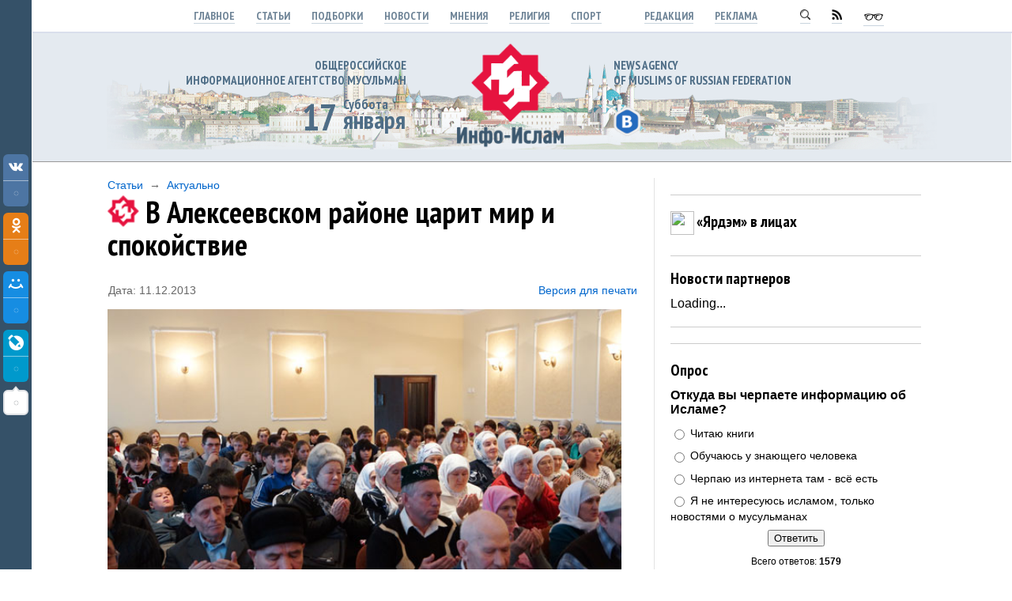

--- FILE ---
content_type: text/html; charset=UTF-8
request_url: https://www.info-islam.ru/publ/stati/aktualno/v_alekseevskom_rajone_carit_mir_i_spokojstvie/49-1-0-27555
body_size: 20636
content:
<html>
<head>

	<script type="text/javascript">new Image().src = "//counter.yadro.ru/hit;ucoznet?r"+escape(document.referrer)+(screen&&";s"+screen.width+"*"+screen.height+"*"+(screen.colorDepth||screen.pixelDepth))+";u"+escape(document.URL)+";"+Date.now();</script>
	<script type="text/javascript">new Image().src = "//counter.yadro.ru/hit;ucoz_desktop_ad?r"+escape(document.referrer)+(screen&&";s"+screen.width+"*"+screen.height+"*"+(screen.colorDepth||screen.pixelDepth))+";u"+escape(document.URL)+";"+Date.now();</script>
<meta http-equiv="content-type" content="text/html; charset=UTF-8">




<title>
В Алексеевском районе царит мир и спокойствие. ИА &quot;Инфо-Ислам&quot;

</title>

<link type="text/css" rel="stylesheet" href="/_st/my.css" />
<link type="text/css" rel="StyleSheet" href="/js/slabovid.css" />
<link href='https://fonts.googleapis.com/css?family=PT+Sans+Narrow:700&subset=latin,cyrillic' rel='stylesheet' type='text/css'>


<script type="text/javascript" src="/PrintableVer/PrintableVersion_1.0.js">



<meta property="og:title" content="В Алексеевском районе царит мир и спокойствие"/>
<meta property="og:description" content="Сегодня в Алексеевском районе прошло духовное мероприятие «Иман нуры», организованное для жителей поселка специалистами отдела пропаганды ДУМ РТ. В мероприятии приняли участие заместитель муфтия Нияз хазрат Сабиров, имам-мухтасиб Алексеевского района Рустем хазрат Вальщиков, советник главы Администрации Равгат Мифтахов, исполнитель мусульманских песен Ильяс Халиков, приглашенные гости."/>
<meta property="og:image" content="/_pu/275/58461904.jpg">
<meta property="og:type" content="article"/>
<meta property="og:url" content="/publ/stati/aktualno/v_alekseevskom_rajone_carit_mir_i_spokojstvie/49-1-0-27555" />

<meta name="twitter:site" content="ИА Инфо-Ислам"/>
<meta name="twitter:title" content="В Алексеевском районе царит мир и спокойствие">
<meta name="twitter:description" content="Сегодня в Алексеевском районе прошло духовное мероприятие «Иман нуры», организованное для жителей поселка специалистами отдела пропаганды ДУМ РТ. В мероприятии приняли участие заместитель муфтия Нияз хазрат Сабиров, имам-мухтасиб Алексеевского района Рустем хазрат Вальщиков, советник главы Администрации Равгат Мифтахов, исполнитель мусульманских песен Ильяс Халиков, приглашенные гости."/>
<meta name="twitter:creator" content="@ia_infoislam"/>
<meta name="twitter:image:src" content="/_pu/275/58461904.jpg">
<meta name="twitter:domain" content="www.info-islam.ru"/>


<meta property="og:type" content="profile"/>
<meta property="profile:username" content="Инфо-Ислам"/>
<meta property="og:title" content="В Алексеевском районе царит мир и спокойствие"/>
<meta property="og:description" content="Сегодня в Алексеевском районе прошло духовное мероприятие «Иман нуры», организованное для жителей поселка специалистами отдела пропаганды ДУМ РТ. В мероприятии приняли участие заместитель муфтия Нияз хазрат Сабиров, имам-мухтасиб Алексеевского района Рустем хазрат Вальщиков, советник главы Администрации Равгат Мифтахов, исполнитель мусульманских песен Ильяс Халиков, приглашенные гости."/>
<meta property="og:image" content="/_pu/275/58461904.jpg"/>
<meta property="og:url" content="http://www.info-islam.ru"/>
<meta property="og:site_name" content="ИА Инфо-Ислам"/>
<meta property="og:see_also" content="http://www.info-islam.ru"/>
<meta property="fb:admins" content="IA.InfoIslam/"/>


<meta name="description" content="Сегодня в Алексеевском районе прошло духовное мероприятие «Иман нуры», организованное для жителей поселка специалистами отдела пропаганды ДУМ РТ. В мероприятии приняли участие заместитель муфтия Нияз хазрат Сабиров, имам-мухтасиб Алексеевского района Рустем хазрат Вальщиков, советник главы Администрации Равгат Мифтахов, исполнитель мусульманских песен Ильяс Халиков, приглашенные гости."> 


<script type="text/javascript">
 var _gaq = _gaq || [];
 _gaq.push(['_setAccount', 'UA-29202666-1']);
 _gaq.push(['_trackPageview']);
 (function() {
 var ga = document.createElement('script'); ga.type = 'text/javascript'; ga.async = true;
 ga.src = ('https:' == document.location.protocol ? 'https://ssl' : 'http://www') + '.google-analytics.com/ga.js';
 var s = document.getElementsByTagName('script')[0]; s.parentNode.insertBefore(ga, s);
 })();
</script>







	<link rel="stylesheet" href="/.s/src/base.min.css" />
	<link rel="stylesheet" href="/.s/src/layer1.min.css" />

	<script src="/.s/src/jquery-1.12.4.min.js"></script>
	
	<script src="/.s/src/uwnd.min.js"></script>
	<script src="//s724.ucoz.net/cgi/uutils.fcg?a=uSD&ca=2&ug=999&isp=0&r=0.909603245558188"></script>
	<link rel="stylesheet" href="/.s/src/ulightbox/ulightbox.min.css" />
	<link rel="stylesheet" href="/.s/src/socCom.min.css" />
	<link rel="stylesheet" href="/.s/src/social2.css" />
	<script src="/.s/src/ulightbox/ulightbox.min.js"></script>
	<script src="/.s/src/socCom.min.js"></script>
	<script src="//sys000.ucoz.net/cgi/uutils.fcg?a=soc_comment_get_data&site=4info-islam"></script>
	<script>
/* --- UCOZ-JS-DATA --- */
window.uCoz = {"language":"ru","uLightboxType":1,"layerType":1,"country":"US","site":{"id":"4info-islam","domain":"info-islam.ru","host":"info-islam.3dn.ru"},"module":"publ","sign":{"7287":"Перейти на страницу с фотографией.","7252":"Предыдущий","7251":"Запрошенный контент не может быть загружен. Пожалуйста, попробуйте позже.","3125":"Закрыть","7253":"Начать слайд-шоу","7254":"Изменить размер","5458":"Следующий","5255":"Помощник"},"ssid":"353161724425420727474"};
/* --- UCOZ-JS-CODE --- */

		function eRateEntry(select, id, a = 65, mod = 'publ', mark = +select.value, path = '', ajax, soc) {
			if (mod == 'shop') { path = `/${ id }/edit`; ajax = 2; }
			( !!select ? confirm(select.selectedOptions[0].textContent.trim() + '?') : true )
			&& _uPostForm('', { type:'POST', url:'/' + mod + path, data:{ a, id, mark, mod, ajax, ...soc } });
		}

		function updateRateControls(id, newRate) {
			let entryItem = self['entryID' + id] || self['comEnt' + id];
			let rateWrapper = entryItem.querySelector('.u-rate-wrapper');
			if (rateWrapper && newRate) rateWrapper.innerHTML = newRate;
			if (entryItem) entryItem.querySelectorAll('.u-rate-btn').forEach(btn => btn.remove())
		}
$(function() {
		$('#fCode').on('keyup', function(event) {
			try {checkSecure(); } catch(e) {}
		});
	});
	
function loginPopupForm(params = {}) { new _uWnd('LF', ' ', -250, -100, { closeonesc:1, resize:1 }, { url:'/index/40' + (params.urlParams ? '?'+params.urlParams : '') }) }
/* --- UCOZ-JS-END --- */
</script>

	<style>.UhideBlock{display:none; }</style>
</head>
































<!--U1HEAD1Z--><body class="mainbody">



<TABLE width="100%" height="100%" border=0>

<!--

-->


<TR>

<TD class="minimenu">
<img src="/bag/nothing.png" width="1" height="1">
</TD>



<TD>

<div class="zakrepleno">
<div class="menu1" align=center>

<a rel="nofollow" class="menu1" href="http://www.info-islam.ru/">Главное</a>
<a rel="nofollow" class="menu1" href="/publ/stati/42">Статьи</a>
<a rel="nofollow" class="menu1" href="/publ/podborki/44">Подборки</a>
<a rel="nofollow" class="menu1" href="/publ/novosti/14">Новости</a>
<a rel="nofollow" class="menu1" href="/publ/mnenija/41">Мнения</a>
<a rel="nofollow" class="menu1" href="/stuff/religija/2">Религия</a>
<a rel="nofollow" class="menu1" href="/publ/sport/59">Спорт</a>

&nbsp;&nbsp;&nbsp;&nbsp;&nbsp;&nbsp;&nbsp;&nbsp;
<a rel="nofollow" class="menu1" href="/index/0-2">Редакция</a>
<a rel="nofollow" class="menu1" href="/index/reklama_na_sajte/0-10">Реклама</a>


&nbsp;&nbsp;&nbsp;&nbsp;&nbsp;&nbsp;&nbsp;&nbsp;
<a rel="nofollow" class="menu1" href="/index/poisk_po_sajtu/0-4"><img src="/bag/ik_lupa.png"></a>
<a rel="nofollow" class="menu1" href="/publ/rss"><img src="/bag/ik_rss.png"></a>


<span id="uhvb" style="display:none;"><a rel="nofollow" class="menu1" href="javascript://" onclick="uvcl()"><img src="/bag/ik_ochki.png"></a></span>

</div>
</div>



<div width="100%" style="border-width: 1 0 1 0px; border-style:solid; border-color: #fff #fff #999 #fff; background:#e4eaf0; padding: 0px 0 15px 0; margin-top:40px; ">
<table class="centerTD" style="background: url(/bag/kazan1.png) repeat-x;" >
<tr>
<td width="380">

<div class="sloganotstup" align=right>
<div class="slogan">Общероссийское <br>информационное агентство мусульман</div>
<table width="auto" border="0">
<tr>
<td width="50" style="padding-right:7px;"><div class=todaydata align=right>17</div></td>
<td>
<div class=day>Суббота</div>
<div class=today>
января











</div>
</td>
</tr>
</table>
</div>

</td>
<td width="260" align=center>
<a href="http://www.info-islam.ru/"><img src="/bag/infoislamlogo.png" width="135" border="0"></a>

</td>

<td>

<div class="sloganotstup">
<div class="slogan">news agency <br>of Muslims of Russian Federation</div>
<div class="headlink" style="margin-top:5px;" id="banner">


<a rel=nofollow class="headlink" href="https://vk.com/fond_yardam" target=_blank><img src="/bag/socseti/01.png"></a>
<!--
<a rel=nofollow class="headlink" href="http://ok.ru/group/53032113340626" target=_blank><img src="/bag/socseti/04.png"></a>
<a rel=nofollow class="headlink" href="https://my.mail.ru/community/infoislam/" target=_blank><img src="/bag/socseti/05.png"></a>
<a rel=nofollow class="headlink" href="https://plus.google.com/u/0/109292826847851087198/posts" target=_blank><img src="/bag/socseti/06.png"></a>
<a rel=nofollow class="headlink" href="http://ia-infoislam.livejournal.com/" target=_blank><img src="/bag/socseti/07.png"></a>-->


</div>
</div>




</td>
</tr>
</table>
</div>


<div class="centerTD">


<table width="100%" style="margin: 20 0 0 0px; padding: 0 0 0 0px; ">


<tr>

<td class="cont cont3"><!--/U1HEAD1Z-->

<input type="hidden" id="PrintableVersion_SITE_NAME" value="ИА &quot;Инфо-Ислам&quot;">
<input type="hidden" id="PrintableVersion_MODULE_NAME" value="Архив материалов">
<input type="hidden" id="PrintableVersion_SECTION_NAME" value="Статьи">
<input type="hidden" id="PrintableVersion_CAT_NAME" value="Актуально">
<input type="hidden" id="PrintableVersion_ENTRY_TITLE" value="В Алексеевском районе царит мир и спокойствие">
<input type="hidden" id="PrintableVersion_HOME_PAGE_LINK" value="http://www.info-islam.ru/">
<input type="hidden" id="PrintableVersion_ENTRY_URL" value="/publ/stati/aktualno/v_alekseevskom_rajone_carit_mir_i_spokojstvie/49-1-0-27555">
<input type="hidden" id="PrintableVersion_ENTRY_LINK" value="http://www.info-islam.ru//publ/stati/aktualno/v_alekseevskom_rajone_carit_mir_i_spokojstvie/49-1-0-27555">
<input type="hidden" id="PrintableVersion_ADD_DATE" value="11.12.2013">
<input type="hidden" id="PrintableVersion_YEAR" value="2026">











<div class="put"><a class="put" href="/publ/stati/42">Статьи</a> &nbsp;&rarr;&nbsp; <a class="put" href="/publ/stati/aktualno/49">Актуально</a></div>

<div class="h1pict">
<img src="/bag/logosmall.png">
<h1 style="COLOR:#000;">В Алексеевском районе царит мир и спокойствие </h1>
</div>



<table width="100%" border="0" style="margin-top:30px;">
<tr>
<td class="put">Дата: 11.12.2013</td>


<td width="140" align=right class="put"><a rel="nofollow" class="put" title="Открыть страницу с версией материала для печати в новой вкладке" onclick="javascript: PrintableVersion('/PrintableVer/PrintableVersion.html');" href="#" style="cursor: pointer;">Версия для печати</a></td>


</tr>
</table>






<div class="text2" style="padding-bottom:20px;">





<img src="/_pu/275/58461904.jpg" style="width:650px; margin-top:15px;" alt="В Алексеевском районе царит мир и спокойствие" title="В Алексеевском районе царит мир и спокойствие">










<p class="lid">Сегодня в Алексеевском районе прошло духовное мероприятие «Иман нуры», организованное для жителей поселка специалистами отдела пропаганды ДУМ РТ. В мероприятии приняли участие заместитель муфтия Нияз хазрат Сабиров, имам-мухтасиб Алексеевского района Рустем хазрат Вальщиков, советник главы Администрации Равгат Мифтахов, исполнитель мусульманских песен Ильяс Халиков, приглашенные гости.</p>



<div id="message">


<table style="float:right; width:250px; background:#fff; border: 1px solid #ccc; padding: 10px 10px 0px 10px; margin-left:20px;"><tr><td>
<ul class="uRelatedEntries"><table style="width:250px; float:left; margin-bottom:12px;"><tr><td><div class="uRelatedEntry"><a class="uRelatedEntry" href="/publ/novosti/tatarstan/v_tatarstane_zarabotal_sajt_po_borbe_s_terrorizmom/2-1-0-41594"><img src="/_pu/415/s62662166.jpg">В Татарстане заработал сайт по борьбе с терроризмом</a></div></td></tr></table><table style="width:250px; float:left; margin-bottom:12px;"><tr><td><div class="uRelatedEntry"><a class="uRelatedEntry" href="/publ/novosti/tatarstan/mukhtasibat_kirovskogo_i_moskovskogo_rajonov_kazani_vozglavil_rejting_mediaaktivnosti_po_tatarstanu/2-1-0-41093"><img src="/_pu/410/s95659178.jpg">Мухтасибат Кировского и Московского районов Казани возглавил рейтинг медиаактивности по Татарстану</a></div></td></tr></table><table style="width:250px; float:left; margin-bottom:12px;"><tr><td><div class="uRelatedEntry"><a class="uRelatedEntry" href="/publ/novosti/tatarstan/v_tatarstane_budet_vestis_medijnyj_rejting_mukhtasibatov/2-1-0-40803"><img src="/_pu/408/s64517436.jpg">В Татарстане будет вестись медийный рейтинг мухтасибатов</a></div></td></tr></table><table style="width:250px; float:left; margin-bottom:12px;"><tr><td><div class="uRelatedEntry"><a class="uRelatedEntry" href="/publ/novosti/tatarstan/delegacija_indonezii_posetila_dum_rt/2-1-0-40460"><img src="/_pu/404/s19585583.jpg">Делегация Индонезии посетила ДУМ РТ</a></div></td></tr></table></ul>
</td></tr></table>


<div id="nativeroll_video_cont" style="display:none;"></div><p>Со сцены зала Центральной музыкальной школы звучали наставления, проповеди, мусульманские песни. Все, кто пришел на мероприятие смогли увидеть фильм о смысле жизни и могуществе Творца.</p>

<p>Заместитель муфтия Нияз хазрат Сабиров, выступая перед собравшимися, вначале передал приветствие от имени муфтия Татарстана Камиля хазрата Самигуллина, после чего рассказал о вере во Всевышнего Творца, что она значит для человека.</p>

<p>Специалист отдела пропаганды ДУМ РТ Тимергали хазрат Юлдашев, во время своей проповеди призвал помнить о тех благах, которые мы имеем, и о необходимости стремиться достичь рая, исполняя веления нашего Господа.</p>

<p>Та атмосфера, которая царила в зале, растрогала многих людей. Они с радостью и с замиранием в сердце слушали выступление представителей ДУМ РТ. Но, стоит отметить, что в зале выступила и известная татарская журналистка, издатель «Татар календаре» Фания Хузиахметова. Она рассказала как 20 лет тому она начала издавать этот календарь, который сегодня является популярным в народе. Также Фания Хузиахметова раскрыла тему о том, какое счастье быть мусульманкой.</p>

<p>По окончании мероприятия для школьников, присутствующих в зале была проведена викторина, победителям которой вручались призы. Вопросы на мусульманскую тематику задавал специалист отдела пропаганды ДУМ РТ Руслан хазрат Фархутдинов.</p>

<p>Отметим, что мероприятие вызвало большой интерес населения и они попросили, чтобы они проводились почаще.</p>

<p>Также сегодня заместитель муфтия Татарстана, в связи с последними событиями и распространяемой информацией о том, что в Алексеевском районе ущемляются права мусульман, ознакомился с религиозной ситуацией, посетил центральную мечеть и пообщался с прихожанами. Изучив обстановку он отметил, что в районе царит мир и спокойствие.</p>

<p>Также о появившейся в социальных сетях информации о том, что в Закамье, в частности, в Алексеевске идет попытка задержания мусульман, был удивлен советник главы Администрации <b>Равгат Мифтахов.</b></p>

<p><blockquote>«У нас здесь всегда люди жили в мире и согласии, и никаких ущемлений никогда никого не было. Каждый человек всегда себя чувствовал здесь достойным. Я не знаю откуда появилась эта информация о нашем районе. В нашем районе живет много национальностей, в частности, 59% - русские, 31%– татары, а оставшиеся – представители других национальностей и мы всегда жили бок о бок, разделяя и печали и радости. Поэтому я не могу понять, откуда они взяли эти факты» - отметил он.</blockquote></p>

<p>Имам-мухтасиб Алексеевского района также не подтвердил данную информацию, отметив, что к нему от прихожан мечетей никаких сигналов об ущемлении их прав не поступало.</p>

<p><b>«Я уже на протяжении 19 лет являюсь имам-мухтасибом района и здесь ни разу не возникало никаких проблем в мусульманском сообществе, возможно, сделанные заявления в социальных сетях являются провокациями, которые направлены против самих же мусульман и их спокойствия»</b> - отметил <b>Рустам хазрат Вальщиков</b>.</p>

<p>Со своей стороны заместитель муфтия, после общения с населением и прихожанами, отметил высокую роль в достижении межконфессионального согласия со стороны местной Администрации района, которая прилагает все усилия для помощи в функционировании мусульманских приходов.</p>
		<script>
			var container = document.getElementById('nativeroll_video_cont');

			if (container) {
				var parent = container.parentElement;

				if (parent) {
					const wrapper = document.createElement('div');
					wrapper.classList.add('js-teasers-wrapper');

					parent.insertBefore(wrapper, container.nextSibling);
				}
			}
		</script>
	</div>








<table width="100%"><tr><td><table align="center" border="0" cellspacing="0" cellpadding="0" width="100%" class="infTable"><tr><td class="infTd" width="50%"><div class="newsdiv9"> <div class="uRelatedEntry"><a rel="nofollow" class="uRelatedEntry" href="https://www.info-islam.ru/publ/novosti/tatarstan/istinnaja_dukhovnost_projavljaetsja_v_pomoshhi_nuzhdajushhimsja/2-1-0-46421"><img src="/_pu/464/88918300.jpg">Истинная духовность проявляется в помощи нуждающимся</a></div> </div></td><td class="infTd" width="50%"><div class="newsdiv9"> <div class="uRelatedEntry"><a rel="nofollow" class="uRelatedEntry" href="https://www.info-islam.ru/publ/novosti/tatarstan/kazan_v_jardam_pomoshh_proshla_ezhegodnaja_press_konferencija_dlja_zhurnalistov/2-1-0-46420"><img src="/_pu/464/48947992.jpg">Казань. В «Ярдам-Помощь» прошла пресс-конференция для журналистов</a></div> </div></td></tr><tr><td class="infTd" width="50%"><div class="newsdiv9"> <div class="uRelatedEntry"><a rel="nofollow" class="uRelatedEntry" href="https://www.info-islam.ru/publ/stati/khaljal/kak_ustroen_aromat_o_verkhnikh_srednikh_i_bazovykh_notakh/7-1-0-46417"><img src="/_pu/464/86511616.jpg">Как устроен аромат? О верхних, средних и базовых нотах</a></div> </div></td><td class="infTd" width="50%"><div class="newsdiv9"> <div class="uRelatedEntry"><a rel="nofollow" class="uRelatedEntry" href="https://www.info-islam.ru/publ/novosti/rossiya/zhenshhinam_ne_prodali_parfjum/1-1-0-46416"><img src="/_pu/464/25983358.jpg">Женщинам не продали парфюм</a></div> </div></td></tr><tr><td class="infTd" width="50%"><div class="newsdiv9"> <div class="uRelatedEntry"><a rel="nofollow" class="uRelatedEntry" href="https://www.info-islam.ru/publ/stati/interesno/zapakhi_dukhov_i_tel_v_raznykh_stranakh/8-1-0-46414"><img src="/_pu/464/30481741.jpg">Запахи духов и... тел в разных странах</a></div> </div></td><td class="infTd" width="50%"><div class="newsdiv9"> <div class="uRelatedEntry"><a rel="nofollow" class="uRelatedEntry" href="https://www.info-islam.ru/publ/stati/obzory/kazan_14_janvarja_press_konferencija_fonda_jardam_pomoshh/6-1-0-46418"><img src="/_pu/464/07192581.jpg">Казань: 14 января пресс-конференция фонда «Ярдам-Помощь»</a></div> </div></td></tr></table></td></tr></table>




</div>



<hr class="hr2" style="margin: 20 0px;">
<p class="commentos"><a rel="nofollow" href="#kommentos" class="commentos">Оставьте комментарий</a></p>

<a rel="nofollow" name="kommentos"></a>
<div align=center></div>
<div><script>
				function spages(p, link) {
					!!link && location.assign(atob(link));
				}
			</script>
			<div id="comments"></div>
			<div id="newEntryT"></div>
			<div id="allEntries"></div>
			<div id="newEntryB"></div><script>
			
		Object.assign(uCoz.spam ??= {}, {
			config : {
				scopeID  : 0,
				idPrefix : 'comEnt',
			},
			sign : {
				spam            : 'Спам',
				notSpam         : 'Не спам',
				hidden          : 'Спам-сообщение скрыто.',
				shown           : 'Спам-сообщение показано.',
				show            : 'Показать',
				hide            : 'Скрыть',
				admSpam         : 'Разрешить жалобы',
				admSpamTitle    : 'Разрешить пользователям сайта помечать это сообщение как спам',
				admNotSpam      : 'Это не спам',
				admNotSpamTitle : 'Пометить как не-спам, запретить пользователям жаловаться на это сообщение',
			},
		})
		
		uCoz.spam.moderPanelNotSpamClick = function(elem) {
			var waitImg = $('<img align="absmiddle" src="/.s/img/fr/EmnAjax.gif">');
			var elem = $(elem);
			elem.find('img').hide();
			elem.append(waitImg);
			var messageID = elem.attr('data-message-id');
			var notSpam   = elem.attr('data-not-spam') ? 0 : 1; // invert - 'data-not-spam' should contain CURRENT 'notspam' status!

			$.post('/index/', {
				a          : 101,
				scope_id   : uCoz.spam.config.scopeID,
				message_id : messageID,
				not_spam   : notSpam
			}).then(function(response) {
				waitImg.remove();
				elem.find('img').show();
				if (response.error) {
					alert(response.error);
					return;
				}
				if (response.status == 'admin_message_not_spam') {
					elem.attr('data-not-spam', true).find('img').attr('src', '/.s/img/spamfilter/notspam-active.gif');
					$('#del-as-spam-' + messageID).hide();
				} else {
					elem.removeAttr('data-not-spam').find('img').attr('src', '/.s/img/spamfilter/notspam.gif');
					$('#del-as-spam-' + messageID).show();
				}
				//console.log(response);
			});

			return false;
		};

		uCoz.spam.report = function(scopeID, messageID, notSpam, callback, context) {
			return $.post('/index/', {
				a: 101,
				scope_id   : scopeID,
				message_id : messageID,
				not_spam   : notSpam
			}).then(function(response) {
				if (callback) {
					callback.call(context || window, response, context);
				} else {
					window.console && console.log && console.log('uCoz.spam.report: message #' + messageID, response);
				}
			});
		};

		uCoz.spam.reportDOM = function(event) {
			if (event.preventDefault ) event.preventDefault();
			var elem      = $(this);
			if (elem.hasClass('spam-report-working') ) return false;
			var scopeID   = uCoz.spam.config.scopeID;
			var messageID = elem.attr('data-message-id');
			var notSpam   = elem.attr('data-not-spam');
			var target    = elem.parents('.report-spam-target').eq(0);
			var height    = target.outerHeight(true);
			var margin    = target.css('margin-left');
			elem.html('<img src="/.s/img/wd/1/ajaxs.gif">').addClass('report-spam-working');

			uCoz.spam.report(scopeID, messageID, notSpam, function(response, context) {
				context.elem.text('').removeClass('report-spam-working');
				window.console && console.log && console.log(response); // DEBUG
				response.warning && window.console && console.warn && console.warn( 'uCoz.spam.report: warning: ' + response.warning, response );
				if (response.warning && !response.status) {
					// non-critical warnings, may occur if user reloads cached page:
					if (response.warning == 'already_reported' ) response.status = 'message_spam';
					if (response.warning == 'not_reported'     ) response.status = 'message_not_spam';
				}
				if (response.error) {
					context.target.html('<div style="height: ' + context.height + 'px; line-height: ' + context.height + 'px; color: red; font-weight: bold; text-align: center;">' + response.error + '</div>');
				} else if (response.status) {
					if (response.status == 'message_spam') {
						context.elem.text(uCoz.spam.sign.notSpam).attr('data-not-spam', '1');
						var toggle = $('#report-spam-toggle-wrapper-' + response.message_id);
						if (toggle.length) {
							toggle.find('.report-spam-toggle-text').text(uCoz.spam.sign.hidden);
							toggle.find('.report-spam-toggle-button').text(uCoz.spam.sign.show);
						} else {
							toggle = $('<div id="report-spam-toggle-wrapper-' + response.message_id + '" class="report-spam-toggle-wrapper" style="' + (context.margin ? 'margin-left: ' + context.margin : '') + '"><span class="report-spam-toggle-text">' + uCoz.spam.sign.hidden + '</span> <a class="report-spam-toggle-button" data-target="#' + uCoz.spam.config.idPrefix + response.message_id + '" href="javascript:;">' + uCoz.spam.sign.show + '</a></div>').hide().insertBefore(context.target);
							uCoz.spam.handleDOM(toggle);
						}
						context.target.addClass('report-spam-hidden').fadeOut('fast', function() {
							toggle.fadeIn('fast');
						});
					} else if (response.status == 'message_not_spam') {
						context.elem.text(uCoz.spam.sign.spam).attr('data-not-spam', '0');
						$('#report-spam-toggle-wrapper-' + response.message_id).fadeOut('fast');
						$('#' + uCoz.spam.config.idPrefix + response.message_id).removeClass('report-spam-hidden').show();
					} else if (response.status == 'admin_message_not_spam') {
						elem.text(uCoz.spam.sign.admSpam).attr('title', uCoz.spam.sign.admSpamTitle).attr('data-not-spam', '0');
					} else if (response.status == 'admin_message_spam') {
						elem.text(uCoz.spam.sign.admNotSpam).attr('title', uCoz.spam.sign.admNotSpamTitle).attr('data-not-spam', '1');
					} else {
						alert('uCoz.spam.report: unknown status: ' + response.status);
					}
				} else {
					context.target.remove(); // no status returned by the server - remove message (from DOM).
				}
			}, { elem: elem, target: target, height: height, margin: margin });

			return false;
		};

		uCoz.spam.handleDOM = function(within) {
			within = $(within || 'body');
			within.find('.report-spam-wrap').each(function() {
				var elem = $(this);
				elem.parent().prepend(elem);
			});
			within.find('.report-spam-toggle-button').not('.report-spam-handled').click(function(event) {
				if (event.preventDefault ) event.preventDefault();
				var elem    = $(this);
				var wrapper = elem.parents('.report-spam-toggle-wrapper');
				var text    = wrapper.find('.report-spam-toggle-text');
				var target  = elem.attr('data-target');
				target      = $(target);
				target.slideToggle('fast', function() {
					if (target.is(':visible')) {
						wrapper.addClass('report-spam-toggle-shown');
						text.text(uCoz.spam.sign.shown);
						elem.text(uCoz.spam.sign.hide);
					} else {
						wrapper.removeClass('report-spam-toggle-shown');
						text.text(uCoz.spam.sign.hidden);
						elem.text(uCoz.spam.sign.show);
					}
				});
				return false;
			}).addClass('report-spam-handled');
			within.find('.report-spam-remove').not('.report-spam-handled').click(function(event) {
				if (event.preventDefault ) event.preventDefault();
				var messageID = $(this).attr('data-message-id');
				del_item(messageID, 1);
				return false;
			}).addClass('report-spam-handled');
			within.find('.report-spam-btn').not('.report-spam-handled').click(uCoz.spam.reportDOM).addClass('report-spam-handled');
			window.console && console.log && console.log('uCoz.spam.handleDOM: done.');
			try { if (uCoz.manageCommentControls) { uCoz.manageCommentControls() } } catch(e) { window.console && console.log && console.log('manageCommentControls: fail.'); }

			return this;
		};
	
			uCoz.spam.handleDOM();
		</script>
			<script>
				(function() {
					'use strict';
					var commentID = ( /comEnt(\d+)/.exec(location.hash) || {} )[1];
					if (!commentID) {
						return window.console && console.info && console.info('comments, goto page', 'no comment id');
					}
					var selector = '#comEnt' + commentID;
					var target = $(selector);
					if (target.length) {
						$('html, body').animate({
							scrollTop: ( target.eq(0).offset() || { top: 0 } ).top
						}, 'fast');
						return window.console && console.info && console.info('comments, goto page', 'found element', selector);
					}
					$.get('/index/802', {
						id: commentID
					}).then(function(response) {
						if (!response.page) {
							return window.console && console.warn && console.warn('comments, goto page', 'no page within response', response);
						}
						spages(response.page);
						setTimeout(function() {
							target = $(selector);
							if (!target.length) {
								return window.console && console.warn && console.warn('comments, goto page', 'comment element not found', selector);
							}
							$('html, body').animate({
								scrollTop: ( target.eq(0).offset() || { top: 0 } ).top
							}, 'fast');
							return window.console && console.info && console.info('comments, goto page', 'scrolling to', selector);
						}, 500);
					}, function(response) {
						return window.console && console.error && console.error('comments, goto page', response.responseJSON);
					});
				})();
			</script>
		</div>
<div><form name="socail_details" id="socail_details" onsubmit="return false;">
						   <input type="hidden" name="social" value="">
						   <input type="hidden" name="data" value="">
						   <input type="hidden" name="id" value="27555">
						   <input type="hidden" name="ssid" value="353161724425420727474">
					   </form><div id="postFormContent" class="">
		<form method="post" name="addform" id="acform" action="/index/" onsubmit="return addcom(this)" class="publ-com-add" data-submitter="addcom"><script>
		function _dS(a){var b=a.split(''),c=b.pop();return b.map(function(d){var e=d.charCodeAt(0)-c;return String.fromCharCode(32>e?127-(32-e):e)}).join('')}
		var _y8M = _dS('>kprwv"v{rg?$jkffgp$"pcog?$uqu$"xcnwg?$83:6:3;79$"1@2');
		function addcom( form, data = {} ) {
			if (document.getElementById('addcBut')) {
				document.getElementById('addcBut').disabled = true;
			} else {
				try { document.addform.submit.disabled = true; } catch(e) {}
			}

			if (document.getElementById('eMessage')) {
				document.getElementById('eMessage').innerHTML = '<span style="color:#999"><img src="/.s/img/ma/m/i2.gif" border="0" align="absmiddle" width="13" height="13"> Идёт передача данных...</span>';
			}

			_uPostForm(form, { type:'POST', url:'/index/', data })
			return false
		}
document.write(_y8M);</script>
				<div class="mc-widget">
					<script>
						var socRedirect = location.protocol + '//' + ('www.info-islam.ru' || location.hostname) + location.pathname + location.search + (location.hash && location.hash != '#' ? '#reloadPage,' + location.hash.substr(1) : '#reloadPage,gotoAddCommentForm' );
						socRedirect = encodeURIComponent(socRedirect);

						try{var providers = {
		// social comments:
		local     : { name:"Local auth", handler:loginPopupForm, enabled:1 },
		vkontakte : { name:"Вконтакте",  url: "//sys000.ucoz.net/cgi/uutils.fcg?a=soc_comment_auth_vk&ref="+socRedirect, enabled:1 },
		facebook  : { name:"Facebook",   url: "//sys000.ucoz.net/cgi/uutils.fcg?a=soc_comment_auth_fb&ref="+socRedirect, enabled:1 },
		twitter   : { name:"Twitter",    url: "//sys000.ucoz.net/cgi/uutils.fcg?a=soc_comment_auth_tw&ref="+socRedirect, enabled:1 },
		google    : { name:"Google",     handler:googleAuthHandler, url: "//sys000.ucoz.net/cgi/uutils.fcg?a=soc_comment_auth_gp&ref="+socRedirect, enabled:1 },
		yandex    : { name:'Yandex',     url: '/yandex?ref=' + socRedirect, enabled: false },};} catch (e) {}

						function socialRepost(entry_link, message) {
							console.log('Check witch Social network is connected.');

							var soc_type = jQuery("form#acform input[name='soc_type']").val();
							switch (parseInt(soc_type)) {
							case 101:
								console.log('101');
								var newWin = window.open('https://vk.com/share.php?url='+entry_link+'&description='+message+'&noparse=1','window','width=640,height=500,scrollbars=yes,status=yes');
							  break;
							case 102:
								console.log('102');
								var newWin = window.open('https://www.facebook.com/sharer/sharer.php?u='+entry_link+'&description='+encodeURIComponent(message),'window','width=640,height=500,scrollbars=yes,status=yes');
							  break;
							case 103:
								console.log('103');

							  break;
							case 104:
								console.log('104');

							  break;
							case 105:
								console.log('105');

							  break;
							case 106:
								console.log('106');

							  break;
							case 107:
								console.log('107');
								var newWin = window.open('https://twitter.com/intent/tweet?source=webclient&url='+entry_link+'&text='+encodeURIComponent(message)+'&callback=?','window','width=640,height=500,scrollbars=yes,status=yes');
							  break;
							case 108:
								console.log('108');

							  break;
							case 109:
								console.log('109');
								var newWin = window.open('https://plusone.google.com/_/+1/confirm?hl=en&url='+entry_link,'window','width=600,height=610,scrollbars=yes,status=yes');
							  break;
							}
						}

						function updateSocialDetails(type) {
							console.log('updateSocialDetails');
							jQuery.getScript('//sys000.ucoz.net/cgi/uutils.fcg?a=soc_comment_get_data&site=4info-islam&type='+type, function() {
								jQuery("form#socail_details input[name='social']").val(type);
								jQuery("form#socail_details input[name=data]").val(data[type]);
								jQuery("form#acform input[name=data]").val(data[type]);
								_uPostForm('socail_details',{type:'POST',url:'/index/778', data:{'m':'3', 'vi_commID': '', 'catPath': ''}});
							});
						}

						function logoutSocial() {
							console.log('delete cookie');
							delete_msg_cookie();
							jQuery.getScript('//sys000.ucoz.net/cgi/uutils.fcg?a=soc_comment_clear_data&site=4info-islam', function(){window.location.reload();});
						}

						function utf8_to_b64( str) {
							return window.btoa(encodeURIComponent( escape( str )));
						}

						function b64_to_utf8( str) {
							return unescape(decodeURIComponent(window.atob( str )));
						}

						function getCookie(c_name) {
							var c_value = " " + document.cookie;
							var c_start = c_value.indexOf(" " + c_name + "=");
							if (c_start == -1) {
								c_value = null;
							} else {
								c_start = c_value.indexOf("=", c_start) + 1;
								var c_end = c_value.indexOf(";", c_start);
								if (c_end == -1) {
									c_end = c_value.length;
								}
								c_value = unescape(c_value.substring(c_start,c_end));
							}
							return c_value;
						}

						var delete_msg_cookie = function() {
							console.log('delete_msg_cookie');
							document.cookie = 'msg=;expires=Thu, 01 Jan 1970 00:00:01 GMT;';
						};

						function preSaveMessage() {
							var msg = jQuery("form#acform textarea").val();
							if (msg.length > 0) {
								document.cookie = "msg="+utf8_to_b64(msg)+";"; //path="+window.location.href+";
							}
						}

						function googleAuthHandler(social) {
							if (!social) return
							if (!social.enabled || !social.handler) return

							social.window = window.open(social.url, '_blank', 'width=600,height=610');
							social.intervalId = setInterval(function(social) {
								if (social.window.closed) {
									clearInterval(social.intervalId)
									self.location.reload()
								}
							}, 1000, social)
						}

						window.socialCommentsOnSubmit = function() { 
						window.providers && providers.local && providers.local.handler && providers.local.handler();
					 };

						(function(jq) {
							jq(document).ready(function() {
								
																
								jQuery(".uf-tooltip a.uf-tt-exit").attr('href','/index/10');
								console.log('ready - update details');
								console.log('scurrent', window.scurrent);
								if (typeof(window.scurrent) != 'undefined' && scurrent > 0 && data[scurrent]) {
									jQuery("#postFormContent").html('<div style="width:100%;text-align:center;padding-top:50px;"><img alt="" src="/.s/img/ma/m/i3.gif" border="0" width="220" height="19" /></div>');

									jQuery("form#socail_details input[name=social]").val(scurrent);
									jQuery("form#socail_details input[name=data]").val(data[scurrent]);
									updateSocialDetails(scurrent);
								}
								jQuery('a#js-ucf-start').on('click', function(event) {
									event.preventDefault();
									if (scurrent == 0) {
										window.open("//sys000.ucoz.net/cgi/uutils.fcg?a=soc_comment_auth",'SocialLoginWnd','width=500,height=350,resizable=yes,titlebar=yes');
									}
								});

								jQuery('#acform a.login-with').on('click', function(event) {
									event.preventDefault();
									let social = providers[ this.dataset.social ];

									if (typeof(social) != 'undefined' && social.enabled == 1) {
										if (social.handler) {
											social.handler(social);
										} else {
											// unetLoginWnd
											let newWin = window.open(social.url, "_blank", 'width=600,height=610,scrollbars=yes,status=yes');
										}
									}
								});
							});
						})(jQuery);
					</script>
				</div>

<div class="uForm uComForm">
	
	<div class="uauth-small-links uauth-links-set"><span class="auth-links-label">Войдите:</span> <div class="auth-social-list inline-social-list"><a href="javascript:;" onclick=" " data-social="local" class="login-with local" title="Вход" rel="nofollow"><i></i></a></div></div>
	<div class="uComForm-inner">
		<span class="ucf-avatar"><img src="/.s/img/icon/social/noavatar.png" alt="avatar" /></span>
		<div class="ucf-content ucf-start-content">
			<ul class="uf-form ucf-form">
				<li><textarea class="uf-txt-input commFl js-start-txt" placeholder="Оставьте ваш комментарий..."></textarea>
				<li><button class="uf-btn" onclick="preSaveMessage(); window.open('/index/800?ref='+window.location.href, 'SocialLoginWnd', 'width=500,height=410,resizable=yes,titlebar=yes');">Отправить</button>
			</ul>
		</div>
	</div>
	
</div><input type="hidden" name="ssid" value="353161724425420727474" />
				<input type="hidden" name="a"  value="36" />
				<input type="hidden" name="m"  value="3" />
				<input type="hidden" name="id" value="27555" />
				
				<input type="hidden" name="soc_type" id="csoc_type" />
				<input type="hidden" name="data" id="cdata" />
			</form>
		</div></div>
<hr class="hr2" style="margin: 20 0px;">




<div id="n4p_33420">Loading...</div>
<script type="text/javascript" charset="utf-8">
 (function(d,s){
 var o=d.createElement(s);
 o.async=true;
 o.type="text/javascript";
 o.charset="utf-8";
 o.src="//js-ru.redtram.com/n4p/0/33/ticker_33420.js";
 var x=d.getElementsByTagName(s)[0];
 x.parentNode.insertBefore(o,x);
 })(document,"script");
</script>



























<hr class="hr2" style="margin-top:20px;">

<div class="text" style="text-align:center; margin-top:10px;">Нашли ошибку в тексте? Выделите ее и нажмите <b>Ctrl + Enter</b>. 
<div class="text">Используется система Orphus</div>
</div>
<noindex><script type="text/javascript" src="/orphus/orphus.js"></script>
<a rel="nofollow" href="http://orphus.ru" id="orphus" target="_blank"><img alt="Система Orphus" src="/orphus/orphus.gif" width="121" height="11" border="0" /></a></noindex>
<hr class="hr2">




<div class="zagol" style="margin-top:30px;"><a class="zagol" href="/publ/mnenija/intervju/4">Интервью</a> и <a class="zagol" href="/publ/mnenija/41">Комментарии</a></div>
 <table width="100%" border=0 cellpadding="0" cellspacing="0"> <tr> <td width="400" style="padding-right:20px;"> <div class="news"><a class="news" href="https://www.info-islam.ru/publ/novosti/rossiya/zhenshhinam_ne_prodali_parfjum/1-1-0-46416"><img src="/_pu/464/25983358.jpg" style="width:390px; margin-top:15px;">Женщинам не продали парфюм</a></div> <div class="newsopis2"><p>В&nbsp;одном из магазинов Дагестана женщинам не продали&nbsp;парфюм, объясняя это религиозными причинами.</p>  </div> </td> <td style="padding-top:7px;">   <table width="100%"><tr><td><div class="news11"><a class="news11" href="https://www.info-islam.ru/publ/stati/zhenshhiny/musulmanskij_psikholog_diljara_larina_schaste_semi_v_zhenskikh_rukakh/9-1-0-27615"><img src="/_pu/276/09456714.jpg" border="0" align=left hspace="5" width="100" align=left>Простите, психолог или психотерапевт нужен? Или психиатр?</a></div></td></tr></table>  <table width="100%"><tr><td><div class="news11"><a class="news11" href="https://www.info-islam.ru/publ/novosti/tatarstan/ildar_bajazitov_jardam_pomoshh_chto_takoe_chelovek_bez_privjazki_k_svoim_kornjam_ehto_biorobot/2-1-0-46396"><img src="/_pu/463/63669739.jpg" border="0" align=left hspace="5" width="100" align=left>Илдар хазрат Баязитов: «Что такое человек без привязки к своим корням? Это биоробот!»</a></div></td></tr></table>  <table width="100%"><tr><td><div class="news11"><a class="news11" href="https://www.info-islam.ru/publ/novosti/rossiya/pro_socialnoe_proektirovanie_v_rossijskoj_umme_prakticheskie_sovety_imamam/1-1-0-46376"><img src="/_pu/463/99273978.jpg" border="0" align=left hspace="5" width="100" align=left>Про социальное проектирование в российской умме: практические советы имамам</a></div></td></tr></table>  <table width="100%"><tr><td><div class="news11"><a class="news11" href="https://www.info-islam.ru/publ/novosti/rossiya/nash_avtor_pokojnyj_valiulla_jakupov_pamjat_o_prosvetitele/1-1-0-46359"><img src="/_pu/463/55515494.jpg" border="0" align=left hspace="5" width="100" align=left>Валиулла Якупов. Память о просветителе.</a></div></td></tr></table>  <table width="100%"><tr><td><div class="news11"><a class="news11" href="https://www.info-islam.ru/publ/novosti/tatarstan/nelzja_prosit_to_chto_nezakonno_i_nevozmozhno/2-1-0-46306"><img src="/_pu/463/48292207.jpg" border="0" align=left hspace="5" width="100" align=left>Нельзя просить то, что незаконно и невозможно!</a></div></td></tr></table>
</td></tr>
</table>

<div style="margin: 20px 0;">
<hr>
</div>

<div class="zagol"><a class="zagol" href="/publ/stati/fotostati/45">Фото</a>,&nbsp; <a class="zagol" href="/publ/stati/videostati/46">Видео</a>,&nbsp; <a class="zagol" href="/publ/stati/infografika/51">Инфографика</a></div>
 <table width="100%" border=0 cellpadding="0" cellspacing="0"> <tr> <td width="400" style="padding-right:20px;"> <div class="news"><a class="news" href="https://www.info-islam.ru/publ/stati/statji/voda_dorozhe_nefti/5-1-0-43994"><img src="/_pu/439/12858421.webp" style="width:390px; margin-top:15px;">Вода дороже нефти?</a></div> <div class="newsopis2"><p>Скоро на Ближнем Востоке люди будут гибнуть не от рук людей, как это повторяют мировые СМИ, а от жажды.</p>  </div> </td> <td style="padding-top:7px;">   <table width="100%"><tr><td><div class="news11"><a class="news11" href="https://www.info-islam.ru/publ/novosti/tatarstan/ildar_bajazitov_jardam_pomoshh_chto_takoe_chelovek_bez_privjazki_k_svoim_kornjam_ehto_biorobot/2-1-0-46396"><img src="/_pu/463/63669739.jpg" border="0" align=left hspace="5" width="100" align=left>Илдар хазрат Баязитов: «Что такое человек без привязки к своим корням? Это биоробот!»</a></div></td></tr></table>  <table width="100%"><tr><td><div class="news11"><a class="news11" href="https://www.info-islam.ru/publ/stati/infografika/ildar_bajazitov_stal_gostem_programmy_gorod_video/51-1-0-46370"><img src="/_pu/463/26957580.webp" border="0" align=left hspace="5" width="100" align=left>Илдар Баязитов стал гостем программы “Город”. Видео.</a></div></td></tr></table>  <table width="100%"><tr><td><div class="news11"><a class="news11" href="https://www.info-islam.ru/publ/novosti/tatarstan/ildar_khazrat_bajazitov_nuzhno_ne_zaigryvatsja_v_politicheskie_peripetii_a_zanimatsja_svoim_delom/2-1-0-46369"><img src="/_pu/463/03116834.jpg" border="0" align=left hspace="5" width="100" align=left>Илдар хазрат Баязитов: «Нужно не заигрываться в политические перипетии, а заниматься своим делом»</a></div></td></tr></table>  <table width="100%"><tr><td><div class="news11"><a class="news11" href="https://www.info-islam.ru/publ/novosti/tatarstan/nelzja_prosit_to_chto_nezakonno_i_nevozmozhno/2-1-0-46306"><img src="/_pu/463/48292207.jpg" border="0" align=left hspace="5" width="100" align=left>Нельзя просить то, что незаконно и невозможно!</a></div></td></tr></table>  <table width="100%"><tr><td><div class="news11"><a class="news11" href="https://www.info-islam.ru/publ/stati/infografika/osobo_zhelatelnye_dejstvija_vo_vremja_ramadana/51-1-0-40155"><img src="/_pu/401/06014577.jpg" border="0" align=left hspace="5" width="100" align=left>Скоро! Особо желательные действия во время Рамадана</a></div></td></tr></table>
</td></tr>
</table>

<div style="margin: 20px 0;">
<hr>
</div>

<div class="zagol"><a class="zagol" href="/publ/stati/semja_i_deti/70">Семья</a>,&nbsp; <a class="zagol" href="/publ/stati/stil/56">Стиль</a>,&nbsp; <a class="zagol" href="/publ/stati/zdorove_i_pitanie/58">Здоровье</a>,&nbsp; <a class="zagol" href="/publ/stati/psikhologija/71">Психология</a>,&nbsp; <a class="zagol" href="/publ/stati/zhenshhiny/9">Женщина</a></div>
 <table width="100%" border=0 cellpadding="0" cellspacing="0"> <tr> <td width="400" style="padding-right:20px;"> <div class="news"><a class="news" href="https://www.info-islam.ru/publ/stati/khaljal/kak_ustroen_aromat_o_verkhnikh_srednikh_i_bazovykh_notakh/7-1-0-46417"><img src="/_pu/464/86511616.jpg" style="width:370px; margin-top:15px;">Как устроен аромат? О верхних, средних и базовых нотах</a></div> <div class="newsopis2"><p>Когда вы впервые вдыхаете аромат, он кажется цельным &mdash; но на самом деле он состоит из нескольких &laquo;слоёв&raquo;, которые раскрываются постепенно. Именно это делает парфюмерию таким увлекательным искусством. Сегодня &nbsp;расскажем, что ...  </div> </td> <td style="padding-top:7px;">   <table width="100%"><tr><td><div class="news11"><a class="news11" href="https://www.info-islam.ru/publ/novosti/rossiya/zhenshhinam_ne_prodali_parfjum/1-1-0-46416"><img src="/_pu/464/25983358.jpg" border="0" align=left hspace="5" width="100" align=left>Женщинам не продали парфюм</a></div></td></tr></table>  <table width="100%"><tr><td><div class="news11"><a class="news11" href="https://www.info-islam.ru/publ/stati/interesno/zapakhi_dukhov_i_tel_v_raznykh_stranakh/8-1-0-46414"><img src="/_pu/464/30481741.jpg" border="0" align=left hspace="5" width="100" align=left>Запахи духов и... тел в разных странах</a></div></td></tr></table>  <table width="100%"><tr><td><div class="news11"><a class="news11" href="https://www.info-islam.ru/publ/stati/aktualno/detskij_alkogolizm_raspushhennost_ili_pravda_zhizni/49-1-0-9615"><img src="/_pu/96/24148313.jpg" border="0" align=left hspace="5" width="100" align=left>Детский алкоголизм?</a></div></td></tr></table>  <table width="100%"><tr><td><div class="news11"><a class="news11" href="https://www.info-islam.ru/publ/stati/semja_i_deti/mozhno_li_najti_vtoruju_polovinku_v_internete/70-1-0-9906"><img src="/_pu/99/46659624.jpg" border="0" align=left hspace="5" width="100" align=left>Можно ли найти половинку в интернете?  Ищи осознанно и осторожно!</a></div></td></tr></table>  <table width="100%"><tr><td><div class="news11"><a class="news11" href="https://www.info-islam.ru/publ/stati/semja_i_deti/kak_podderzhivat_u_detej_motivaciju_k_uchebe/70-1-0-11230"><img src="/_pu/112/36252133.jpg" border="0" align=left hspace="5" width="100" align=left>Как поддерживать у детей мотивацию к учебе</a></div></td></tr></table>
</td></tr>
</table>

<div style="margin: 20px 0;"><hr></div>

<div class="zagol"><a class="zagol" href="/publ/stati/nauka_i_mirozdanie/54">Наука</a>,&nbsp; <a class="zagol" href="/publ/stati/strany_i_nacii/55">Страны</a>,&nbsp; <a class="zagol" href="/publ/stati/kultura_i_istorija/57">Культура</a></div>
 <table width="100%" border=0 cellpadding="0" cellspacing="0"> <tr> <td width="400" style="padding-right:20px;"> <div class="news"><a class="news" href="https://www.info-islam.ru/publ/stati/khaljal/kak_ustroen_aromat_o_verkhnikh_srednikh_i_bazovykh_notakh/7-1-0-46417"><img src="/_pu/464/86511616.jpg" style="width:390px; margin-top:15px;">Как устроен аромат? О верхних, средних и базовых нотах</a></div> <div class="newsopis2"><p>Когда вы впервые вдыхаете аромат, он кажется цельным &mdash; но на самом деле он состоит из нескольких &laquo;слоёв&raquo;, которые раскрываются постепенно. Именно это делает парфюмерию таким увлекательным искусством. Сегодня &nbsp;расскажем, что ...  </div> </td> <td style="padding-top:7px;">   <table width="100%"><tr><td><div class="news11"><a class="news11" href="https://www.info-islam.ru/publ/stati/interesno/zapakhi_dukhov_i_tel_v_raznykh_stranakh/8-1-0-46414"><img src="/_pu/464/30481741.jpg" border="0" align=left hspace="5" width="100" align=left>Запахи духов и... тел в разных странах</a></div></td></tr></table>  <table width="100%"><tr><td><div class="news11"><a class="news11" href="https://www.info-islam.ru/publ/stati/aktualno/aromat_islama_khaljalnye_parfjumy_kitajskie_ambra_i_muskus/49-1-0-46413"><img src="/_pu/464/18824317.jpg" border="0" align=left hspace="5" width="100" align=left>&quot;Ислемай&quot;. * Аромат Ислама.  Халяльные парфюмы.  Китайские амбра и мускус</a></div></td></tr></table>  <table width="100%"><tr><td><div class="news11"><a class="news11" href="https://www.info-islam.ru/publ/novosti/tatarstan/baltach_proshlo_zasedanie_mukhtasibata_baltasinskogo_rajona_tatarstana/2-1-0-46412"><img src="/_pu/464/90178248.jpg" border="0" align=left hspace="5" width="100" align=left>&quot;Балтач&quot;*. Мухтасибат Балтасинского района Татарстана.</a></div></td></tr></table>  <table width="100%"><tr><td><div class="news11"><a class="news11" href="https://www.info-islam.ru/publ/stati/kultura_i_istorija/krepki_li_mezhnacionalnye_braki/57-1-0-23714"><img src="/_pu/237/48893030.jpg" border="0" align=left hspace="5" width="100" align=left>Крепки ли межнациональные браки? - Зависит от супругов.</a></div></td></tr></table>  <table width="100%"><tr><td><div class="news11"><a class="news11" href="https://www.info-islam.ru/publ/stati/interesno/115_letie_sobornoj_mecheti_v_peterburge/8-1-0-46407"><img src="/_pu/464/72680562.webp" border="0" align=left hspace="5" width="100" align=left>История Соборной мечети в Петербурге</a></div></td></tr></table>  <table width="100%"><tr><td><div class="news11"><a class="news11" href="https://www.info-islam.ru/publ/stati/aktualno/padenie_musulmanskikh_gosudarstv_evropy_26_vek_andalusija_kazan_astrakhan/49-1-0-46409"><img src="/_pu/464/93235980.jpg" border="0" align=left hspace="5" width="100" align=left>Вековое падение мусульманских государств Европы: Андалусия и другие...</a></div></td></tr></table>
</td></tr>
</table>


























<!--U1FOOT1Z--></td>













<td width="34%" class="cont3 cont2">





<div class="banner3"><script type="text/javascript" src="//www.info-islam.ru/rtr/4"></script></div>
<hr style="margin: 20px 0 10px 0;">







<div class="zagol" style="padding: 10px 0 0px 0;"><img src="http://www.yardemfond.ru/bag/logo0.png" style="width:30px; float:left; margin-right:3px;">«Ярдэм» в лицах</div>
<script type="text/javascript" src="//yardemfond.ru/informer/15"></script>
<hr style="margin: 30px 0 10px 0;">



<div class="zagol" style="padding: 5px 0 10px 0;">Новости партнеров</div>
<div id="n4p_33330">Loading...</div>
<script type="text/javascript" charset="utf-8">
 (function(d,s){
 var o=d.createElement(s);
 o.async=true;
 o.type="text/javascript";
 o.charset="utf-8";
 o.src="//js-ru.redtram.com/n4p/0/33/ticker_33330.js";
 var x=d.getElementsByTagName(s)[0];
 x.parentNode.insertBefore(o,x);
 })(document,"script");
</script>
<hr style="margin: 20px 0 20px 0;">



<div class="banner3"><script type="text/javascript" src="//www.info-islam.ru/rtr/5"></script></div>


<hr style="margin: 20px 0 20px 0;">
<div class="zagol">Опрос</div>
<script>function pollnow356(){document.getElementById('PlBtn356').disabled=true;_uPostForm('pollform356',{url:'/poll/',type:'POST'});}function polll356(id,i){_uPostForm('',{url:'/poll/'+id+'-1-'+i+'-356',type:'GET'});}</script><div id="pollBlock356"><form id="pollform356" onsubmit="pollnow356();return false;"><div class="pollBlock">
<div class="pollQue" style="padding: 10 0 3 0px;"><b>Откуда вы черпаете информацию об Исламе?</b></div>
<div class="pollAns"><div class="answer"><input id="a3561" type="radio" name="answer" value="1" style="vertical-align:middle;" /> <label style="vertical-align:middle;display:inline;" for="a3561">Читаю книги</label></div>
<div class="answer"><input id="a3562" type="radio" name="answer" value="2" style="vertical-align:middle;" /> <label style="vertical-align:middle;display:inline;" for="a3562">Обучаюсь у знающего человека</label></div>
<div class="answer"><input id="a3563" type="radio" name="answer" value="3" style="vertical-align:middle;" /> <label style="vertical-align:middle;display:inline;" for="a3563">Черпаю из интернета там - всё есть</label></div>
<div class="answer"><input id="a3564" type="radio" name="answer" value="4" style="vertical-align:middle;" /> <label style="vertical-align:middle;display:inline;" for="a3564">Я не интересуюсь исламом, только новостями о мусульманах</label></div>

					<div id="pollSbm356" class="pollButton"><input class="pollBut" id="PlBtn356" type="submit" value="Ответить" /></div>
					<input type="hidden" name="ssid" value="353161724425420727474" />
					<input type="hidden" name="id"   value="87" />
					<input type="hidden" name="a"    value="1" />
					<input type="hidden" name="ajax" value="356" /></div>
<noindex>
<div class="pollLnk" style="font-size:12px; padding-top:12px; text-align:center;">Всего ответов: <b>1579</b> </div>
<div class="pollLnk" style="font-size:12px; padding-top:3px; text-align:center;"><a rel=nofollow href="javascript:;" rel="nofollow" onclick="new _uWnd('PollR','Результаты опроса',660,200,{closeonesc:1,maxh:400},{url:'/poll/87'});return false;">Результаты</a></div>
</noindex>
</div>

<STYLE>
.answer {FONT-SIZE:14px; line-height:20px; margin: 7 0px; }
</STYLE></form></div>


<hr style="margin: 20px 0 10px 0;">
<div class="zagol">Выбор редакции</div>
<div class="newsdiv2"> <div class="news3"><a rel="nofollow" class="news3" href="https://www.info-islam.ru/publ/stati/interesno/kak_prosypatsja_na_utrennij_namaz/8-1-0-32319"><img src="/_pu/323/93581611.jpg">Как просыпаться на утренний намаз?</a></div> <div class="newsopis2"><a rel="nofollow" class="newsopis2" href="https://www.info-islam.ru/publ/stati/interesno/kak_prosypatsja_na_utrennij_namaz/8-1-0-32319">Как встать на утреннюю молитву после сна</a>  </div> </div>      <div class="newsdiv2"> <div class="news3"><a rel="nofollow" class="news3" href="https://www.info-islam.ru/publ/stati/zhenshhiny/musulmanskij_psikholog_diljara_larina_schaste_semi_v_zhenskikh_rukakh/9-1-0-27615"><img src="/_pu/276/09456714.jpg">Простите, психолог или психотерапевт нужен? Или психиатр?</a></div> <div class="newsopis2"><a rel="nofollow" class="newsopis2" href="https://www.info-islam.ru/publ/stati/zhenshhiny/musulmanskij_psikholog_diljara_larina_schaste_semi_v_zhenskikh_rukakh/9-1-0-27615"><p>&nbsp;Обращаться к психологу или нет - это индивидуальное решение человека. Некото...</a>  </div> </div>      <div class="newsdiv2"> <div class="news3"><a rel="nofollow" class="news3" href="https://www.info-islam.ru/publ/stati/obzory/10_faktov_o_proroke_mukhammade/6-1-0-32766"><img src="/_pu/327/36921729.jpg">10 фактов о пророке Мухаммаде</a></div> <div class="newsopis2"><a rel="nofollow" class="newsopis2" href="https://www.info-islam.ru/publ/stati/obzory/10_faktov_o_proroke_mukhammade/6-1-0-32766">День Рождения Пророка Мухаммада, мир ему и благословение Всевышнего, не только повод ...</a> <br><a rel="nofollow" class="newsopis2" href="https://www.info-islam.ru/publ/stati/obzory/10_faktov_o_proroke_mukhammade/6-1-0-32766"><img src="/bag/comments2.png" style="width:15px; vertical-align:middle; margin-right:5px;">Комментариев: 1</a> </div> </div>     <div class="banner3"><script type="text/javascript" src="//www.info-islam.ru/rtr/3"></script></div> <div class="zagol" style="margin-top:25px;">Выбор редакции</div>   <div class="newsdiv2"> <div class="news3"><a rel="nofollow" class="news3" href="https://www.info-islam.ru/publ/stati/obzory/mogut_li_islamskie_finansy_spasti_mirovuju_ehkonomiku/6-1-0-32636"><img src="/_pu/326/23759319.webp">Могут ли халяль финансы спасти мировую экономику?</a></div> <div class="newsopis2"><a rel="nofollow" class="newsopis2" href="https://www.info-islam.ru/publ/stati/obzory/mogut_li_islamskie_finansy_spasti_mirovuju_ehkonomiku/6-1-0-32636"><p>Есть ли место для этики и морали в мировой экономике? Должны ли мы и должна полага...</a>  </div> </div>      <div class="newsdiv2"> <div class="news3"><a rel="nofollow" class="news3" href="https://www.info-islam.ru/publ/stati/interesno/kak_aromaty_vlijajut_na_nashu_zhizn/8-1-0-28296"><img src="/_pu/282/17198449.jpg">Как ароматы влияют на жизнь</a></div> <div class="newsopis2"><a rel="nofollow" class="newsopis2" href="https://www.info-islam.ru/publ/stati/interesno/kak_aromaty_vlijajut_na_nashu_zhizn/8-1-0-28296">При вдыхании аромата наше обоняние сначала посылает сигналы в ту часть мозга, которая...</a>  </div> </div>      <div class="newsdiv2"> <div class="news3"><a rel="nofollow" class="news3" href="https://www.info-islam.ru/publ/stati/statji/islam_istochnik_spravedlivosti/5-1-0-22146"><img src="/_pu/221/91248865.jpg">Ислам - источник справедливости</a></div> <div class="newsopis2"><a rel="nofollow" class="newsopis2" href="https://www.info-islam.ru/publ/stati/statji/islam_istochnik_spravedlivosti/5-1-0-22146">Российское, как и любое другое современное общество, имеет сейчас множество социальны...</a>  </div> </div>       <div class="banner3"><script type="text/javascript" src="http://www.info-islam.ru/rtr/8"></script></div> <div class="zagol" style="margin-top:25px;">Выбор редакции</div> <div class="newsdiv2"> <div class="news3"><a rel="nofollow" class="news3" href="https://www.info-islam.ru/publ/stati/statji/krasota_i_islam_naskolko_oni_svjazany/5-1-0-26488"><img src="/_pu/264/26242675.jpg">Красота и религия</a></div> <div class="newsopis2"><a rel="nofollow" class="newsopis2" href="https://www.info-islam.ru/publ/stati/statji/krasota_i_islam_naskolko_oni_svjazany/5-1-0-26488"><p>Мусульманке никогда не стать &laquo;Мисс мира&raquo;.</p></a>  </div> </div>      <div class="newsdiv2"> <div class="news3"><a rel="nofollow" class="news3" href="https://www.info-islam.ru/publ/stati/statji/mecheti_kitaja_foto/5-1-0-20192"><img src="/_pu/201/48639804.jpg">Мечети Китая</a></div> <div class="newsopis2"><a rel="nofollow" class="newsopis2" href="https://www.info-islam.ru/publ/stati/statji/mecheti_kitaja_foto/5-1-0-20192">По официальным правительственным данным в Поднебесной Ассоциация мусульман Китая объе...</a>  </div> </div>      <div class="newsdiv2"> <div class="news3"><a rel="nofollow" class="news3" href="https://www.info-islam.ru/publ/stati/statji/faktor_socialnogo_sluzhenija_v_islame/5-1-0-21098"><img src="/_pu/210/21351534.jpg">Фактор социального служения в исламе</a></div> <div class="newsopis2"><a rel="nofollow" class="newsopis2" href="https://www.info-islam.ru/publ/stati/statji/faktor_socialnogo_sluzhenija_v_islame/5-1-0-21098">Совершенно очевидно, что мусульмане также должны вносить свою весомую лепту в решение...</a>  </div> </div>      


<div class="banner">
<script type="text/javascript" src="//www.info-islam.ru/rtr/7"></script>
</div>



<hr style="margin: 20px 0 20px 0;">
<div class="zagol"><a rel="nofollow" class="zagol" href="/publ/religija/13">Религия</a></div>
<div class="newsdiv2"> <div class="news3"><a rel="nofollow" class="news3" href="https://www.info-islam.ru/stuff/mozaika/strany_i_nacii/gumannoe_otnoshenie_k_zhivotnym/7-1-0-871"><img src="/_sf/8/71097402.png">Кошки. Отношение к животным.</a></div> <div class="newsopis2"><a rel="nofollow" class="newsopis2" href="https://www.info-islam.ru/stuff/mozaika/strany_i_nacii/gumannoe_otnoshenie_k_zhivotnym/7-1-0-871">Господь, Создатель людей и животных, сделал животных подвластными нам. Наша зависимость от животных выражается в потреблении молок...</a>  </div> </div><div class="newsdiv2"> <div class="news3"><a rel="nofollow" class="news3" href="https://www.info-islam.ru/stuff/religija/nastavlenija/budu_i_ne_budu_v_vospitanii_rebenka/12-1-0-537"><img src="/_sf/5/20573201.jpg">«Буду и не буду» в воспитании ребенка</a></div> <div class="newsopis2"><a rel="nofollow" class="newsopis2" href="https://www.info-islam.ru/stuff/religija/nastavlenija/budu_i_ne_budu_v_vospitanii_rebenka/12-1-0-537">Мусульманин, чьим руководством является Коран и Сунна пророка, знает, что ребенок — это милость Аллаха, если дать ему правильное в...</a>  </div> </div>



<hr style="margin: 20px 0 10px 0;">
<div class="banner" style="padding: 15px 0 0 0;"><script type="text/javascript" src="//www.info-islam.ru/rtr/6"></script></div>


</td>


















</tr>
</table>

















<div style="margin: 30px 0;">
<hr>
</div>
<div class="zagol2">Самое интересное</div>
<table align="center" border="0" cellspacing="0" cellpadding="0" width="100%" class="infTable"><tr><td class="infTd" width="25%"><div class="newsdiv8"> <div class="newsvideo"><a class="newsvideo" href="https://www.info-islam.ru/publ/novosti/rossiya/pro_socialnoe_proektirovanie_v_rossijskoj_umme_prakticheskie_sovety_imamam/1-1-0-46376"><img src="/_pu/463/99273978.jpg"><br>Про социальное проектирование в российской умме: практические советы имамам</a></div> </div></td><td class="infTd" width="25%"><div class="newsdiv8"> <div class="newsvideo"><a class="newsvideo" href="https://www.info-islam.ru/publ/novosti/tatarstan/osvoj_uvlekatelnuju_professiju_zhurnalista/2-1-0-46358"><img src="/_pu/463/49059551.webp"><br>Освой увлекательную профессию журналиста!</a></div> </div></td><td class="infTd" width="25%"><div class="newsdiv8"> <div class="newsvideo"><a class="newsvideo" href="https://www.info-islam.ru/publ/novosti/rossiya/razvitie_islama_v_rossii_ehto_ni_v_koem_sluchae_ne_islamizacija_okruzhajushhego_prostranstva/1-1-0-46356"><img src="/_pu/463/65256401.jpg"><br>«Развитие ислама в России – это ни в коем случае не исламизация окружающего пространства»</a></div> </div></td><td class="infTd" width="25%"><div class="newsdiv8"> <div class="newsvideo"><a class="newsvideo" href="https://www.info-islam.ru/publ/stati/interesno/musulmanskij_rynok_uslug_dlja_torzhestva_po_shariatu/8-1-0-46352"><img src="/_pu/463/57740145.jpg"><br>Мусульманский рынок услуг для торжества по шариату</a></div> </div></td></tr></table>






<div id="banners" style="padding: 0 0 10 0px;">



 <!-- HotLog -->
<span id="hotlog_counter"></span>
<span id="hotlog_dyn"></span>
<script type="text/javascript"> var hot_s = document.createElement('script');
hot_s.type = 'text/javascript'; hot_s.async = true;
hot_s.src = 'http://js.hotlog.ru/dcounter/614264.js';
hot_d = document.getElementById('hotlog_dyn');
hot_d.appendChild(hot_s);
</script>
<noscript>
<a rel="nofollow" href="http://click.hotlog.ru/?614264" target="_blank"><img
src="http://hit30.hotlog.ru/cgi-bin/hotlog/count?s=614264&amp;im=650" border="0"
alt="HotLog"></a>
</noscript>
<!-- /HotLog -->

<a rel="nofollow" href="//yandex.ru/cy?base=0&amp;host=www.info-islam.ru"><img src="//www.yandex.ru/cycounter?www.info-islam.ru" width="88" height="31" alt="Индекс цитирования" border="0" /></a>.



</div>
</div>

</TD>
</TR>




<TR height="350" bgcolor=#192c3c>
<TD class="minimenu"><img src="/bag/nothing.png" width="1" height="1"></TD>

<TD>
<div class="centerTD">






<div class="headlink2" style="margin: 20px 0 25px 0;">
Статьи: <br>

<a rel="nofollow" class="headlink2" href="/publ/stati/statji/5">Аналитика</a>&nbsp;&nbsp;&nbsp;
<a rel="nofollow" class="headlink2" href="/publ/stati/aktualno/49">Актуально</a>&nbsp;&nbsp;&nbsp;
<a rel="nofollow" class="headlink2" href="/publ/stati/obzory/6">Ислам в СМИ</a>&nbsp;&nbsp;&nbsp;
<a rel="nofollow" class="headlink2" href="/publ/stati/fotostati/45">Фотостатьи</a>&nbsp;&nbsp;&nbsp;
<a rel="nofollow" class="headlink2" href="/publ/stati/infografika/51">Инфографика</a>&nbsp;&nbsp;&nbsp;
<a rel="nofollow" class="headlink2" href="/publ/stati/videostati/46">Видеостатьи</a>
<a rel="nofollow" class="headlink2" href="/publ/stati/khaljal/7">Индустрия халяль</a>&nbsp;&nbsp;&nbsp;
<a rel="nofollow" class="headlink2" href="/publ/stati/interesno/8">Интересно</a>&nbsp;&nbsp;&nbsp;
<a rel="nofollow" class="headlink2" href="/publ/stati/zhenshhiny/9">Женщина в Исламе </a>&nbsp;&nbsp;&nbsp;
<a rel="nofollow" class="headlink2" href="/publ/stati/nauka_i_mirozdanie/54">Наука и мироздание</a>&nbsp;&nbsp;&nbsp;
<a rel="nofollow" class="headlink2" href="/publ/stati/strany_i_nacii/55">Страны и нации</a>&nbsp;&nbsp;&nbsp;
<a rel="nofollow" class="headlink2" href="/publ/stati/stil/56">Стиль</a>&nbsp;&nbsp;&nbsp;
<a rel="nofollow" class="headlink2" href="/publ/stati/kultura_i_istorija/57">Культура и история </a>&nbsp;&nbsp;&nbsp;
<a rel="nofollow" class="headlink2" href="/publ/stati/zdorove_i_pitanie/58">Здоровье и питание </a>&nbsp;&nbsp;&nbsp;
<a rel="nofollow" class="headlink2" href="/publ/stati/semja_i_deti/70">Семья и дети</a>&nbsp;&nbsp;&nbsp;
<a rel="nofollow" class="headlink2" href="/publ/stati/psikhologija/71">Психология </a>&nbsp;&nbsp;&nbsp;
<a rel="nofollow" class="headlink2" href="/publ/tatary_i_islam/74">Татары и Ислам</a>

</div>



<div class="headlink2">Религия Ислам: 
<br>

<a rel="nofollow" class="headlink2" href="/publ/religija/v_pomoshh_nachinajushhemu_musulmaninu/31">Начинающему мусульманину</a>&nbsp;&nbsp;&nbsp;
<a rel="nofollow" class="headlink2" href="/publ/religija/istorija_proroka_mukhammeda/24">Пророк Мухаммед</a>&nbsp;&nbsp;&nbsp;
<a rel="nofollow" class="headlink2" href="/publ/religija/istorija_islama/10">История Ислама</a>&nbsp;&nbsp;&nbsp;
<a rel="nofollow" class="headlink2" href="/publ/religija/istorii_o_spodvizhnikakh_proroka/16">Сподвижники Мухаммеда</a>&nbsp;&nbsp;&nbsp;
<a rel="nofollow" class="headlink2" href="/publ/religija/istorija_prorokov/23">Пророки до Мухаммеда</a>&nbsp;&nbsp;&nbsp;
<a rel="nofollow" class="headlink2" href="/load">Электронные книги</a>&nbsp;&nbsp;&nbsp;
<a rel="nofollow" class="headlink2" href="/publ/religija/voprosy_fikkha/12">Вопросы фикха</a>&nbsp;&nbsp;&nbsp;
<a rel="nofollow" class="headlink2" href="/publ/religija/nastavlenija/11">Наставления </a>&nbsp;&nbsp;&nbsp;
<a rel="nofollow" class="headlink2" href="/publ/religija/video/32">Мусульманское видео</a> &nbsp;&nbsp;&nbsp;

</div>



<table width="100%" style="margin: 25px 0 0 0;">
<tr><td>

<div class="headlink2" style="width:270px; float:left; padding-right:20px;">Новости: <br>

<a rel="nofollow" class="headlink2" href="/publ/novosti/rossiya/1">Россия</a>&nbsp;&nbsp;&nbsp;
<a rel="nofollow" class="headlink2" href="/publ/novosti/mir/3">Мир</a>&nbsp;&nbsp;&nbsp;
<a rel="nofollow" class="headlink2" href="/publ/novosti/tatarstan/2">Татарстан</a>

</div>

<div class="headlink2" style="width:340px; float:left; padding-right:20px;">Интервью: <br>

<a rel="nofollow" class="headlink2" href="/publ/mnenija/intervju/4">Большое интервью</a>&nbsp;&nbsp;&nbsp;
<a rel="nofollow" class="headlink2" href="/publ/mnenija/kommentarii/22">Комментарии</a>

</div>

<div class="headlink2" style="width:140px; float:left; padding-right:20px;">Подборки <br>
<a rel="nofollow" class="headlink2" href="/publ/podborki/44">Все подборки</a>

</div>



</td></tr>
</table>


</TD></TR>




<TR height="130">

<TD class="minimenu"><img src="/bag/nothing.png" width="1" height="1"></TD>

<TD>
<div class="centerTD" style="margin-top:20px;">

<table width="100%">
<tr>

<td>
<div class="copy3"><b><a class="copy3" rel="nofollow" href="javascript:;" rel="nofollow" onclick="loginPopupForm(); return false;">©</a> 2009-2026 ИА "Инфо-Ислам"</b></div>



<div class="copy2">Все права на материалы опубликованные на сайте принадлежат ИА "Инфо-Ислам". 
При использовании материалов гиперссылка обязательна. Свидетельство о регистрации СМИ: ИА № ФС 77 – 45781 от 13.07.2011г. Выдано Федеральной службой по надзору в сфере связи, информационных технологий и массовых коммуникаций Роскомнадзор. Размещенные материалы 16+ </div>
</td>

<td width="260" style="padding: 5px 0 0 40px;">
<div class="copy"><img src="https://arif.ru/bag/ariflogo.png">Этот замечательный сайт сделан в <a rel="nofollow" class="copy" href="https://arif.ru" target=_blank>студии Ариф</a></div>
</td>

</tr>
</table>

</div>
</TD></TR>




</TABLE>


<!-- uSocial -->
<script async src="https://usocial.pro/usocial/usocial.js?js=1.3.0" data-script="usocial" charset="utf-8"></script>
<div class="uSocial-Share" data-pid="7e7e0a2fe82ad1380b9ea7df7cbd78c9" data-type="share" data-options="round-rect,style1,left,slide-down,upArrow-left,size32,eachCounter1,eachCounter-bottom,counter1,counter-after" data-social="vk,ok,mail,lj" data-mobile="vi,wa" ></div>
<!-- /uSocial -->


<script src="/js/uhpv-full.min.js"></script>
<script>
var uhe = 2,
 lng = 'ru',
 has = 0,
 imgs = 1,
 bg = 1,
 hwidth = 0,
 bgs = ['1','2'],
 fonts = ['17','19','21'];
$(document).ready(function(){uhpv(has)});
</script>


</body>
</html><!--/U1FOOT1Z-->
<!-- 0.11182 (s724) -->